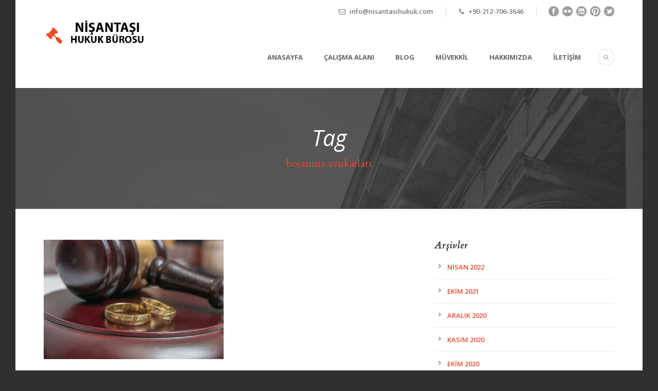

--- FILE ---
content_type: application/x-javascript
request_url: https://nisantasihukuk.com/wp-content/plugins/gdlr-lawyer/gdlr-lawyer.js?ver=1.0.0
body_size: 853
content:
(function($){
	"use strict";

	// get practice using ajax
	function gdlr_practice_ajax(prac_holder, ajax_info, category, paged){

		var args = new Object();
		args['num-fetch'] = ajax_info.attr('data-num-fetch');
		args['num-excerpt'] = ajax_info.attr('data-num-excerpt');
		args['order'] = ajax_info.attr('data-order');
		args['orderby'] = ajax_info.attr('data-orderby');
		args['thumbnail-size'] = ajax_info.attr('data-thumbnail-size');
		args['practice-style'] = ajax_info.attr('data-practice-style');
		args['practice-size'] = ajax_info.attr('data-practice-size');
		args['practice-layout'] = ajax_info.attr('data-practice-layout');
		args['category'] = (category)? category: ajax_info.attr('data-category');
		args['paged'] = (paged)? paged: 1;

		// hide the un-used elements
		var animate_complete = false;
		prac_holder.slideUp(500, function(){
			animate_complete = true;
		});
		prac_holder.siblings('.gdlr-pagination').slideUp(500, function(){
			$(this).remove();
		});
		
		var now_loading = $('<div class="gdlr-now-loading"></div>');
		now_loading.insertBefore(prac_holder);
		now_loading.slideDown();
		
		// call ajax to get practice item
		$.ajax({
			type: 'POST',
			url: ajax_info.attr('data-ajax'),
			data: {'action': 'gdlr_get_practice_ajax', 'args': args},
			error: function(a, b, c){ console.log(a, b, c); },
			success: function(data){
				now_loading.css('background-image','none').slideUp(function(){ $(this).remove(); });	
			
				var prac_item = $(data).hide();
				if( animate_complete ){
					gdlr_bind_practice_item(prac_holder, prac_item);
				}else{
					setTimeout(function() {
						gdlr_bind_practice_item(prac_holder, prac_item);
					}, 500);
				}	
			}
		});			
	}
	
	function gdlr_bind_practice_item(prac_holder, prac_item){
		if( prac_holder ){
			prac_holder.replaceWith(prac_item);
		}
		prac_item.slideDown();
		
		// bind events
		prac_item.each(function(){
			if( $(this).hasClass('gdlr-pagination') ){
				$(this).children().gdlr_bind_practice_pagination();
			}
		});	

		prac_item.find('img').on('load', function(){ $(window).trigger('resize'); });		
	}
	
	$.fn.gdlr_bind_practice_pagination = function(){
		$(this).click(function(){
			if($(this).hasClass('current')) return;
			var port_holder = $(this).parent('.gdlr-pagination').siblings('.practice-item-holder');
			var ajax_info = $(this).parent('.gdlr-pagination').siblings('.gdlr-ajax-info');
			
			var category = $(this).parent('.gdlr-pagination').siblings('.practice-item-filter');
			if( category ){
				category = category.children('.active').attr('data-category');
			}

			gdlr_practice_ajax(port_holder, ajax_info, category, $(this).attr('data-paged'));
			return false;
		});		
	}	
	
	$(document).ready(function(){
		
		// practice item
		$('.practice-item-holder').on({
			mouseenter: function(){
				$(this).find('img').transition({ scale: 1.1, duration: 200 });
			},
			mouseleave: function(){
				$(this).find('img').transition({ scale: 1, duration: 200 });
			}
		}, '.gdlr-classic-practice .gdlr-practice-thumbnail, .gdlr-modern-practice .gdlr-practice-thumbnail');
	
		// single page
		$('body.single-practice').on({
			mouseenter: function(){
				$(this).find('img').transition({ scale: 1.1, duration: 200 });
			},
			mouseleave: function(){
				$(this).find('img').transition({ scale: 1, duration: 200 });
			}
		}, '.gdlr-practice-thumbnail');
	
		// script for calling ajax practice when selecting category
		$('.practice-item-filter a').click(function(){
			if($(this).hasClass('active')) return false;
			$(this).addClass('active').siblings().removeClass('active');
		
			var prac_holder = $(this).parent('.practice-item-filter').siblings('.practice-item-holder');
			var ajax_info = $(this).parent('.practice-item-filter').siblings('.gdlr-ajax-info');

			gdlr_practice_ajax(prac_holder, ajax_info, $(this).attr('data-category'));
			return false;
		});
		$('.practice-item-wrapper .gdlr-pagination.gdlr-ajax .page-numbers').gdlr_bind_practice_pagination();
		
	});
	
	$(window).on('load', function(){
		// filter gimmick
		var gimmick_width = 0;
		var gimmick_left = 0;
		var gimmick_top = 0;
		
		$('.practice-item-filter').each(function(){
			var active = $(this).children('.active');
			
			$(this).children('.practice-item-filter-gimmick').css({
				width: active.width(),
				left: active.position().left + 15,
				top: active.position().top + 21
			});
			
			gimmick_width = active.width();
			gimmick_left = active.position().left + 15; 
			gimmick_top = active.position().top + 21;
		});
		$('.practice-item-filter a').hover(function(){
			var active = $(this);
			
			$(this).siblings('.practice-item-filter-gimmick').animate({
				width: active.width(),
				left: active.position().left + 15,
				top: active.position().top + 21
			}, { duration: 200, queue: false });
		}, function(){
			$(this).siblings('.practice-item-filter-gimmick').animate({
				width: gimmick_width,
				left: gimmick_left,
				top: gimmick_top
			}, { duration: 200, queue: false });
		});		
		$('.practice-item-filter a').click(function(){
			gimmick_width = $(this).width();
			gimmick_left = $(this).position().left + 15; 
		});
	});	
})(jQuery);